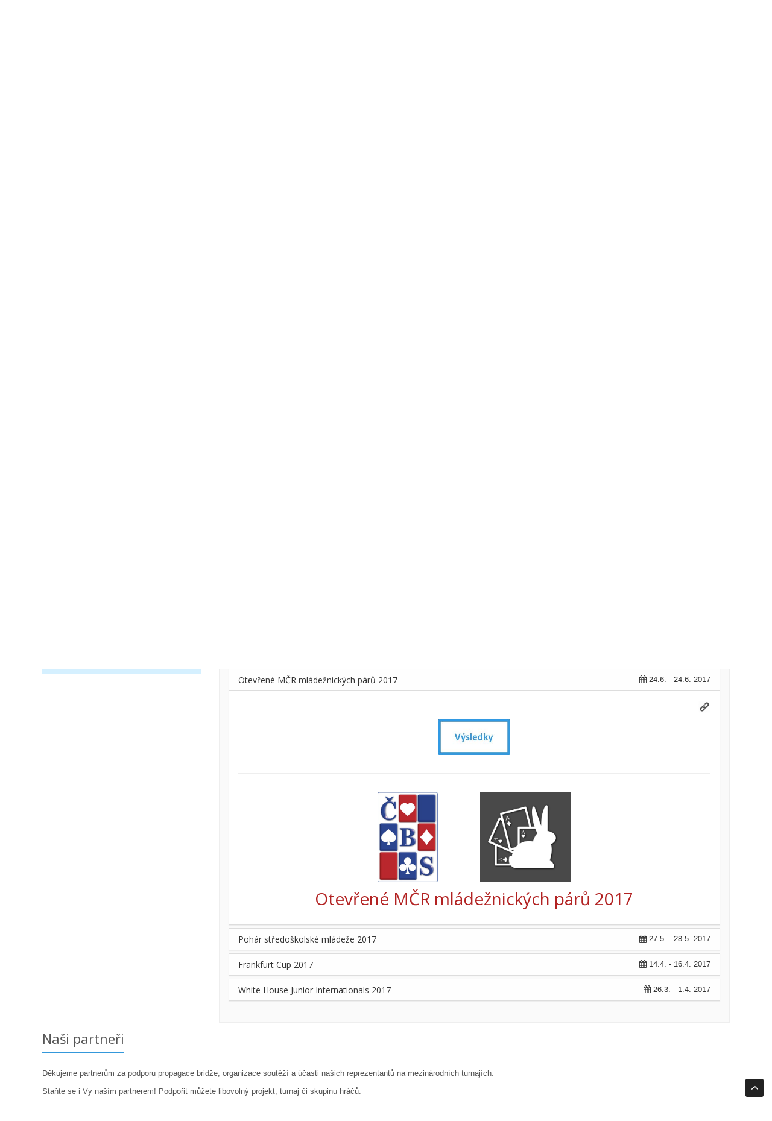

--- FILE ---
content_type: text/css
request_url: https://www.czechbridge.cz/assets/css/custom2.css?v=1
body_size: 708
content:
/* Add here all your css styles (customizations) */
.mainPlaceHolder {
    min-height: 500px;
}

#logo-header {
    width: 75%;
}

.header-v4 .navbar-header {
    margin: 0;
}

.content {
    padding-top: initial;
}

.align-right {
    text-align: right;
}

.align-center {
    text-align: center;
}

.right {
    float: right;
}

.padding-none {
    padding: 0;
}

.padding-right-15 {
    padding-right: 15px;
}

.padding-bottom-5 {
    padding-bottom: 5px;
}

.blog-trending li {
    margin-bottom: 10px;
}

.service-block {
    padding: 10px 10px;
}

.footer-v1 .footer h2 a {
    color: #eee !important;
}

.service-block-blue a {
    color: #ffff00;
}

.headline h2 a {
    color: #555 !important;
}

    .headline h2 a:hover {
        text-decoration: none;
        color: #3498db !important;
    }

.blog-trending h3 a {
    font-size: 15px;
    font-weight: bold;
    color: #3498db !important;
}

.blog-trending h5 {
    margin: 0;
}

    .blog-trending h5 a {
        font-size: 15px;
        font-weight: bold;
        color: #3498db !important;
    }

.tab-v2 .nav-tabs li a {
    font-size: 13px;
}

.tab-v2 .tab-content {
    border: none;
    padding: 0;
}

.header-v4 .navbar-default .navbar-nav > li > a {
    font-size: 11px;
    padding: 10px 15px;
}

.aktuality a {
    color: #1d86c8;
}

.btn-upComingFilter {
    position: absolute;
    margin-top: -25px;
}

.displayNone {
    display: none;
}

.btn-u.btn-brd.btn-u-primary {
    color: #3498db;
}

    .btn-u.btn-brd.btn-u-primary:focus {
        background-color: #3498db;
        color: white;
    }

.ps-caption {
    font-size: 12px;
}

    .ps-caption b {
        font-size: 14px;
        color: #f89406;
    }

.tab-v3 .nav-pills li a {
    background: #d5f0ff;
    border: none;
}

    .tab-v3 .nav-pills li a:hover, .tab-v3 .nav-pills li.active a {
        border: none;
    }

.fb-comments iframe {
	width: 100% !important;
}